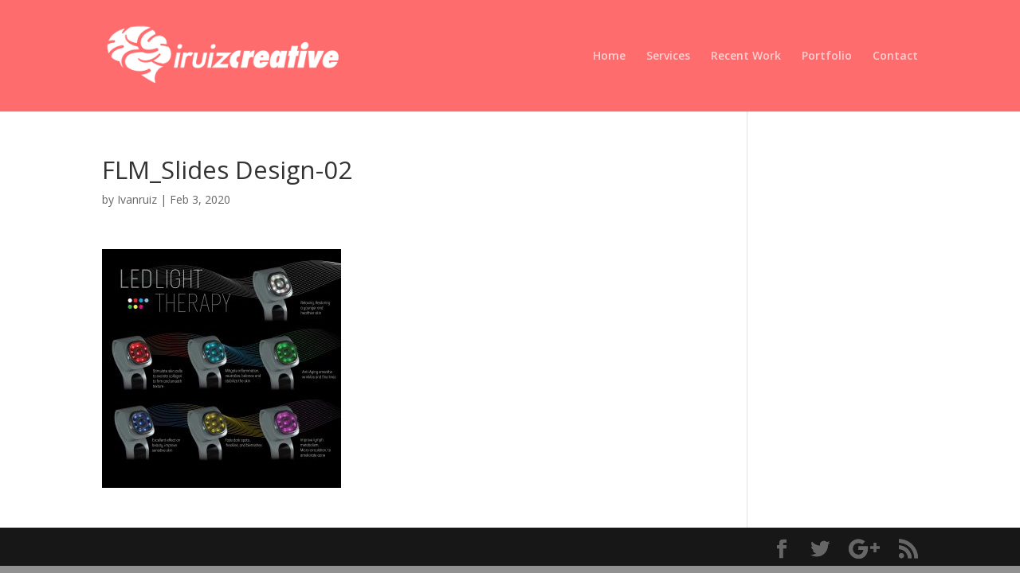

--- FILE ---
content_type: text/html; charset=UTF-8
request_url: http://iruizcreative.com/flm_slides-design-02/
body_size: 6836
content:
<!DOCTYPE html>
<html lang="en-US">
<head>
	<meta charset="UTF-8" />
<meta http-equiv="X-UA-Compatible" content="IE=edge">
	<link rel="pingback" href="http://iruizcreative.com/xmlrpc.php" />

	<script type="text/javascript">
		document.documentElement.className = 'js';
	</script>

	<script>var et_site_url='http://iruizcreative.com';var et_post_id='5515';function et_core_page_resource_fallback(a,b){"undefined"===typeof b&&(b=a.sheet.cssRules&&0===a.sheet.cssRules.length);b&&(a.onerror=null,a.onload=null,a.href?a.href=et_site_url+"/?et_core_page_resource="+a.id+et_post_id:a.src&&(a.src=et_site_url+"/?et_core_page_resource="+a.id+et_post_id))}
</script><title>FLM_Slides Design-02 | iruizcreative</title>
<meta name='robots' content='max-image-preview:large' />
<link rel='dns-prefetch' href='//secure.gravatar.com' />
<link rel='dns-prefetch' href='//fonts.googleapis.com' />
<link rel='dns-prefetch' href='//s.w.org' />
<link rel='dns-prefetch' href='//v0.wordpress.com' />
<link rel="alternate" type="application/rss+xml" title="iruizcreative &raquo; Feed" href="http://iruizcreative.com/feed/" />
<link rel="alternate" type="application/rss+xml" title="iruizcreative &raquo; Comments Feed" href="http://iruizcreative.com/comments/feed/" />
		<script type="text/javascript">
			window._wpemojiSettings = {"baseUrl":"https:\/\/s.w.org\/images\/core\/emoji\/13.0.1\/72x72\/","ext":".png","svgUrl":"https:\/\/s.w.org\/images\/core\/emoji\/13.0.1\/svg\/","svgExt":".svg","source":{"concatemoji":"http:\/\/iruizcreative.com\/wp-includes\/js\/wp-emoji-release.min.js?ver=5.7.14"}};
			!function(e,a,t){var n,r,o,i=a.createElement("canvas"),p=i.getContext&&i.getContext("2d");function s(e,t){var a=String.fromCharCode;p.clearRect(0,0,i.width,i.height),p.fillText(a.apply(this,e),0,0);e=i.toDataURL();return p.clearRect(0,0,i.width,i.height),p.fillText(a.apply(this,t),0,0),e===i.toDataURL()}function c(e){var t=a.createElement("script");t.src=e,t.defer=t.type="text/javascript",a.getElementsByTagName("head")[0].appendChild(t)}for(o=Array("flag","emoji"),t.supports={everything:!0,everythingExceptFlag:!0},r=0;r<o.length;r++)t.supports[o[r]]=function(e){if(!p||!p.fillText)return!1;switch(p.textBaseline="top",p.font="600 32px Arial",e){case"flag":return s([127987,65039,8205,9895,65039],[127987,65039,8203,9895,65039])?!1:!s([55356,56826,55356,56819],[55356,56826,8203,55356,56819])&&!s([55356,57332,56128,56423,56128,56418,56128,56421,56128,56430,56128,56423,56128,56447],[55356,57332,8203,56128,56423,8203,56128,56418,8203,56128,56421,8203,56128,56430,8203,56128,56423,8203,56128,56447]);case"emoji":return!s([55357,56424,8205,55356,57212],[55357,56424,8203,55356,57212])}return!1}(o[r]),t.supports.everything=t.supports.everything&&t.supports[o[r]],"flag"!==o[r]&&(t.supports.everythingExceptFlag=t.supports.everythingExceptFlag&&t.supports[o[r]]);t.supports.everythingExceptFlag=t.supports.everythingExceptFlag&&!t.supports.flag,t.DOMReady=!1,t.readyCallback=function(){t.DOMReady=!0},t.supports.everything||(n=function(){t.readyCallback()},a.addEventListener?(a.addEventListener("DOMContentLoaded",n,!1),e.addEventListener("load",n,!1)):(e.attachEvent("onload",n),a.attachEvent("onreadystatechange",function(){"complete"===a.readyState&&t.readyCallback()})),(n=t.source||{}).concatemoji?c(n.concatemoji):n.wpemoji&&n.twemoji&&(c(n.twemoji),c(n.wpemoji)))}(window,document,window._wpemojiSettings);
		</script>
		<meta content="Divi v.4.9.6" name="generator"/><style type="text/css">
img.wp-smiley,
img.emoji {
	display: inline !important;
	border: none !important;
	box-shadow: none !important;
	height: 1em !important;
	width: 1em !important;
	margin: 0 .07em !important;
	vertical-align: -0.1em !important;
	background: none !important;
	padding: 0 !important;
}
</style>
	<link rel='stylesheet' id='wp-block-library-css'  href='http://iruizcreative.com/wp-includes/css/dist/block-library/style.min.css?ver=5.7.14' type='text/css' media='all' />
<style id='wp-block-library-inline-css' type='text/css'>
.has-text-align-justify{text-align:justify;}
</style>
<link rel='stylesheet' id='mediaelement-css'  href='http://iruizcreative.com/wp-includes/js/mediaelement/mediaelementplayer-legacy.min.css?ver=4.2.16' type='text/css' media='all' />
<link rel='stylesheet' id='wp-mediaelement-css'  href='http://iruizcreative.com/wp-includes/js/mediaelement/wp-mediaelement.min.css?ver=5.7.14' type='text/css' media='all' />
<link rel='stylesheet' id='contact-form-7-css'  href='http://iruizcreative.com/wp-content/plugins/contact-form-7/includes/css/styles.css?ver=5.5.6.1' type='text/css' media='all' />
<link rel='stylesheet' id='divi-fonts-css'  href='http://fonts.googleapis.com/css?family=Open+Sans:300italic,400italic,600italic,700italic,800italic,400,300,600,700,800&#038;subset=latin,latin-ext&#038;display=swap' type='text/css' media='all' />
<link rel='stylesheet' id='divi-style-css'  href='http://iruizcreative.com/wp-content/themes/Divi/style.css?ver=4.9.6' type='text/css' media='all' />
<link rel='stylesheet' id='jetpack_css-css'  href='http://iruizcreative.com/wp-content/plugins/jetpack/css/jetpack.css?ver=10.4.2' type='text/css' media='all' />
<script type='text/javascript' src='http://iruizcreative.com/wp-includes/js/jquery/jquery.min.js?ver=3.5.1' id='jquery-core-js'></script>
<script type='text/javascript' src='http://iruizcreative.com/wp-includes/js/jquery/jquery-migrate.min.js?ver=3.3.2' id='jquery-migrate-js'></script>
<link rel="https://api.w.org/" href="http://iruizcreative.com/wp-json/" /><link rel="alternate" type="application/json" href="http://iruizcreative.com/wp-json/wp/v2/media/5515" /><link rel="EditURI" type="application/rsd+xml" title="RSD" href="http://iruizcreative.com/xmlrpc.php?rsd" />
<link rel="wlwmanifest" type="application/wlwmanifest+xml" href="http://iruizcreative.com/wp-includes/wlwmanifest.xml" /> 
<meta name="generator" content="WordPress 5.7.14" />
<link rel='shortlink' href='https://wp.me/a6fUB0-1qX' />
<link rel="alternate" type="application/json+oembed" href="http://iruizcreative.com/wp-json/oembed/1.0/embed?url=http%3A%2F%2Firuizcreative.com%2Fflm_slides-design-02%2F" />
<link rel="alternate" type="text/xml+oembed" href="http://iruizcreative.com/wp-json/oembed/1.0/embed?url=http%3A%2F%2Firuizcreative.com%2Fflm_slides-design-02%2F&#038;format=xml" />
<!-- Google Tag Manager -->
<script>(function(w,d,s,l,i){w[l]=w[l]||[];w[l].push({'gtm.start':
new Date().getTime(),event:'gtm.js'});var f=d.getElementsByTagName(s)[0],
j=d.createElement(s),dl=l!='dataLayer'?'&l='+l:'';j.async=true;j.src=
'https://www.googletagmanager.com/gtm.js?id='+i+dl;f.parentNode.insertBefore(j,f);
})(window,document,'script','dataLayer','GTM-MTN39W3');</script>
<!-- End Google Tag Manager --><style type='text/css'>img#wpstats{display:none}</style>
		<meta name="viewport" content="width=device-width, initial-scale=1.0, maximum-scale=1.0, user-scalable=0" /><link rel="preload" href="http://iruizcreative.com/wp-content/themes/Divi/core/admin/fonts/modules.ttf" as="font" crossorigin="anonymous"><style type="text/css" id="custom-background-css">
body.custom-background { background-color: #919191; }
</style>
	
<!-- Jetpack Open Graph Tags -->
<meta property="og:type" content="article" />
<meta property="og:title" content="FLM_Slides Design-02" />
<meta property="og:url" content="http://iruizcreative.com/flm_slides-design-02/" />
<meta property="og:description" content="Visit the post for more." />
<meta property="article:published_time" content="2020-02-03T21:42:59+00:00" />
<meta property="article:modified_time" content="2020-02-03T21:42:59+00:00" />
<meta property="og:site_name" content="iruizcreative" />
<meta property="og:image" content="http://iruizcreative.com/wp-content/uploads/2020/02/FLM_Slides-Design-02-scaled.jpg" />
<meta property="og:image:alt" content="" />
<meta property="og:locale" content="en_US" />
<meta name="twitter:text:title" content="FLM_Slides Design-02" />
<meta name="twitter:image" content="http://iruizcreative.com/wp-content/uploads/2020/02/FLM_Slides-Design-02-scaled.jpg?w=640" />
<meta name="twitter:card" content="summary_large_image" />
<meta name="twitter:description" content="Visit the post for more." />

<!-- End Jetpack Open Graph Tags -->
<link rel="stylesheet" id="et-divi-customizer-global-cached-inline-styles" href="http://iruizcreative.com/wp-content/et-cache/global/et-divi-customizer-global-17615755360082.min.css" onerror="et_core_page_resource_fallback(this, true)" onload="et_core_page_resource_fallback(this)" /></head>
<body class="attachment attachment-template-default single single-attachment postid-5515 attachmentid-5515 attachment-jpeg custom-background et_pb_button_helper_class et_fixed_nav et_show_nav et_primary_nav_dropdown_animation_slide et_secondary_nav_dropdown_animation_fade et_header_style_left et_pb_footer_columns4 et_cover_background et_pb_gutter osx et_pb_gutters3 et_right_sidebar et_divi_theme et-db et_minified_js et_minified_css">
	<div id="page-container">

	
	
			<header id="main-header" data-height-onload="126">
			<div class="container clearfix et_menu_container">
							<div class="logo_container">
					<span class="logo_helper"></span>
					<a href="http://iruizcreative.com/">
						<img src="http://iruizcreative.com/wp-content/uploads/2019/11/IRC_Logo_HorizontalWhite.png" width="350" height="107" alt="iruizcreative" id="logo" data-height-percentage="65" />
					</a>
				</div>
							<div id="et-top-navigation" data-height="126" data-fixed-height="110">
											<nav id="top-menu-nav">
						<ul id="top-menu" class="nav"><li id="menu-item-233" class="menu-item menu-item-type-custom menu-item-object-custom menu-item-home menu-item-233"><a href="http://iruizcreative.com">Home</a></li>
<li id="menu-item-5457" class="menu-item menu-item-type-custom menu-item-object-custom menu-item-home menu-item-5457"><a href="http://iruizcreative.com#Services">Services</a></li>
<li id="menu-item-5456" class="menu-item menu-item-type-custom menu-item-object-custom menu-item-home menu-item-5456"><a href="http://iruizcreative.com#recent_work">Recent Work</a></li>
<li id="menu-item-5410" class="menu-item menu-item-type-post_type menu-item-object-page menu-item-5410"><a href="http://iruizcreative.com/portfolio/">Portfolio</a></li>
<li id="menu-item-5453" class="menu-item menu-item-type-custom menu-item-object-custom menu-item-home menu-item-5453"><a href="http://iruizcreative.com#contact">Contact</a></li>
</ul>						</nav>
					
					
					
					
					<div id="et_mobile_nav_menu">
				<div class="mobile_nav closed">
					<span class="select_page">Select Page</span>
					<span class="mobile_menu_bar mobile_menu_bar_toggle"></span>
				</div>
			</div>				</div> <!-- #et-top-navigation -->
			</div> <!-- .container -->
			<div class="et_search_outer">
				<div class="container et_search_form_container">
					<form role="search" method="get" class="et-search-form" action="http://iruizcreative.com/">
					<input type="search" class="et-search-field" placeholder="Search &hellip;" value="" name="s" title="Search for:" />					</form>
					<span class="et_close_search_field"></span>
				</div>
			</div>
		</header> <!-- #main-header -->
			<div id="et-main-area">
	
<div id="main-content">
		<div class="container">
		<div id="content-area" class="clearfix">
			<div id="left-area">
											<article id="post-5515" class="et_pb_post post-5515 attachment type-attachment status-inherit hentry">
											<div class="et_post_meta_wrapper">
							<h1 class="entry-title">FLM_Slides Design-02</h1>

						<p class="post-meta"> by <span class="author vcard"><a href="http://iruizcreative.com/author/ivanruiz/" title="Posts by Ivanruiz" rel="author">Ivanruiz</a></span> | <span class="published">Feb 3, 2020</span></p>
												</div> <!-- .et_post_meta_wrapper -->
				
					<div class="entry-content">
					<p class="attachment"><a href='http://iruizcreative.com/wp-content/uploads/2020/02/FLM_Slides-Design-02-scaled.jpg'><img width="300" height="300" src="http://iruizcreative.com/wp-content/uploads/2020/02/FLM_Slides-Design-02-300x300.jpg" class="attachment-medium size-medium" alt="" loading="lazy" data-attachment-id="5515" data-permalink="http://iruizcreative.com/flm_slides-design-02/" data-orig-file="http://iruizcreative.com/wp-content/uploads/2020/02/FLM_Slides-Design-02-scaled.jpg" data-orig-size="2560,2560" data-comments-opened="0" data-image-meta="{&quot;aperture&quot;:&quot;0&quot;,&quot;credit&quot;:&quot;&quot;,&quot;camera&quot;:&quot;&quot;,&quot;caption&quot;:&quot;&quot;,&quot;created_timestamp&quot;:&quot;0&quot;,&quot;copyright&quot;:&quot;&quot;,&quot;focal_length&quot;:&quot;0&quot;,&quot;iso&quot;:&quot;0&quot;,&quot;shutter_speed&quot;:&quot;0&quot;,&quot;title&quot;:&quot;&quot;,&quot;orientation&quot;:&quot;0&quot;}" data-image-title="FLM_Slides Design-02" data-image-description="" data-image-caption="" data-medium-file="http://iruizcreative.com/wp-content/uploads/2020/02/FLM_Slides-Design-02-300x300.jpg" data-large-file="http://iruizcreative.com/wp-content/uploads/2020/02/FLM_Slides-Design-02-1024x1024.jpg" /></a></p>
					</div> <!-- .entry-content -->
					<div class="et_post_meta_wrapper">
										</div> <!-- .et_post_meta_wrapper -->
				</article> <!-- .et_pb_post -->

						</div> <!-- #left-area -->

					</div> <!-- #content-area -->
	</div> <!-- .container -->
	</div> <!-- #main-content -->


			<footer id="main-footer">
				

		
				<div id="footer-bottom">
					<div class="container clearfix">
				<ul class="et-social-icons">

	<li class="et-social-icon et-social-facebook">
		<a href="#" class="icon">
			<span>Facebook</span>
		</a>
	</li>
	<li class="et-social-icon et-social-twitter">
		<a href="#" class="icon">
			<span>Twitter</span>
		</a>
	</li>
	<li class="et-social-icon et-social-google-plus">
		<a href="#" class="icon">
			<span>Google</span>
		</a>
	</li>
	<li class="et-social-icon et-social-rss">
		<a href="http://iruizcreative.com/feed/" class="icon">
			<span>RSS</span>
		</a>
	</li>

</ul>					</div>	<!-- .container -->
				</div>
			</footer> <!-- #main-footer -->
		</div> <!-- #et-main-area -->


	</div> <!-- #page-container -->

	<!-- Google Tag Manager (noscript) -->
<noscript><iframe src="https://www.googletagmanager.com/ns.html?id=GTM-MTN39W3"
height="0" width="0" style="display:none;visibility:hidden"></iframe></noscript>
<!-- End Google Tag Manager (noscript) --><!-- Global site tag (gtag.js) - Google Analytics -->
<script async src="https://www.googletagmanager.com/gtag/js?id=UA-179947265-1"></script>
<script>
  window.dataLayer = window.dataLayer || [];
  function gtag(){dataLayer.push(arguments);}
  gtag('js', new Date());

  gtag('config', 'UA-179947265-1');
</script>
<script type='text/javascript' src='http://iruizcreative.com/wp-includes/js/dist/vendor/wp-polyfill.min.js?ver=7.4.4' id='wp-polyfill-js'></script>
<script type='text/javascript' id='wp-polyfill-js-after'>
( 'fetch' in window ) || document.write( '<script src="http://iruizcreative.com/wp-includes/js/dist/vendor/wp-polyfill-fetch.min.js?ver=3.0.0"></scr' + 'ipt>' );( document.contains ) || document.write( '<script src="http://iruizcreative.com/wp-includes/js/dist/vendor/wp-polyfill-node-contains.min.js?ver=3.42.0"></scr' + 'ipt>' );( window.DOMRect ) || document.write( '<script src="http://iruizcreative.com/wp-includes/js/dist/vendor/wp-polyfill-dom-rect.min.js?ver=3.42.0"></scr' + 'ipt>' );( window.URL && window.URL.prototype && window.URLSearchParams ) || document.write( '<script src="http://iruizcreative.com/wp-includes/js/dist/vendor/wp-polyfill-url.min.js?ver=3.6.4"></scr' + 'ipt>' );( window.FormData && window.FormData.prototype.keys ) || document.write( '<script src="http://iruizcreative.com/wp-includes/js/dist/vendor/wp-polyfill-formdata.min.js?ver=3.0.12"></scr' + 'ipt>' );( Element.prototype.matches && Element.prototype.closest ) || document.write( '<script src="http://iruizcreative.com/wp-includes/js/dist/vendor/wp-polyfill-element-closest.min.js?ver=2.0.2"></scr' + 'ipt>' );( 'objectFit' in document.documentElement.style ) || document.write( '<script src="http://iruizcreative.com/wp-includes/js/dist/vendor/wp-polyfill-object-fit.min.js?ver=2.3.4"></scr' + 'ipt>' );
</script>
<script type='text/javascript' id='contact-form-7-js-extra'>
/* <![CDATA[ */
var wpcf7 = {"api":{"root":"http:\/\/iruizcreative.com\/wp-json\/","namespace":"contact-form-7\/v1"}};
/* ]]> */
</script>
<script type='text/javascript' src='http://iruizcreative.com/wp-content/plugins/contact-form-7/includes/js/index.js?ver=5.5.6.1' id='contact-form-7-js'></script>
<script type='text/javascript' id='divi-custom-script-js-extra'>
/* <![CDATA[ */
var DIVI = {"item_count":"%d Item","items_count":"%d Items"};
var et_shortcodes_strings = {"previous":"Previous","next":"Next"};
var et_pb_custom = {"ajaxurl":"http:\/\/iruizcreative.com\/wp-admin\/admin-ajax.php","images_uri":"http:\/\/iruizcreative.com\/wp-content\/themes\/Divi\/images","builder_images_uri":"http:\/\/iruizcreative.com\/wp-content\/themes\/Divi\/includes\/builder\/images","et_frontend_nonce":"85ec4ef4a3","subscription_failed":"Please, check the fields below to make sure you entered the correct information.","et_ab_log_nonce":"84c974d2a5","fill_message":"Please, fill in the following fields:","contact_error_message":"Please, fix the following errors:","invalid":"Invalid email","captcha":"Captcha","prev":"Prev","previous":"Previous","next":"Next","wrong_captcha":"You entered the wrong number in captcha.","wrong_checkbox":"Checkbox","ignore_waypoints":"no","is_divi_theme_used":"1","widget_search_selector":".widget_search","ab_tests":[],"is_ab_testing_active":"","page_id":"5515","unique_test_id":"","ab_bounce_rate":"5","is_cache_plugin_active":"no","is_shortcode_tracking":"","tinymce_uri":""}; var et_builder_utils_params = {"condition":{"diviTheme":true,"extraTheme":false},"scrollLocations":["app","top"],"builderScrollLocations":{"desktop":"app","tablet":"app","phone":"app"},"onloadScrollLocation":"app","builderType":"fe"}; var et_frontend_scripts = {"builderCssContainerPrefix":"#et-boc","builderCssLayoutPrefix":"#et-boc .et-l"};
var et_pb_box_shadow_elements = [];
var et_pb_motion_elements = {"desktop":[],"tablet":[],"phone":[]};
var et_pb_sticky_elements = [];
/* ]]> */
</script>
<script type='text/javascript' src='http://iruizcreative.com/wp-content/themes/Divi/js/custom.unified.js?ver=4.9.6' id='divi-custom-script-js'></script>
<script type='text/javascript' src='http://iruizcreative.com/wp-content/themes/Divi/core/admin/js/es6-promise.auto.min.js?ver=4.9.6' id='es6-promise-js'></script>
<script type='text/javascript' src='https://www.google.com/recaptcha/api.js?render=6LfREdQZAAAAAGsEP9M5CtxEpFNeZOx54l-KFX20&#038;ver=4.9.6' id='et-recaptcha-v3-js'></script>
<script type='text/javascript' id='et-core-api-spam-recaptcha-js-extra'>
/* <![CDATA[ */
var et_core_api_spam_recaptcha = {"site_key":"6LfREdQZAAAAAGsEP9M5CtxEpFNeZOx54l-KFX20","page_action":{"action":"flm_slides_design_02"}};
/* ]]> */
</script>
<script type='text/javascript' src='http://iruizcreative.com/wp-content/themes/Divi/core/admin/js/recaptcha.js?ver=4.9.6' id='et-core-api-spam-recaptcha-js'></script>
<script type='text/javascript' id='et-builder-cpt-modules-wrapper-js-extra'>
/* <![CDATA[ */
var et_modules_wrapper = {"builderCssContainerPrefix":"#et-boc","builderCssLayoutPrefix":"#et-boc .et-l"};
/* ]]> */
</script>
<script type='text/javascript' src='http://iruizcreative.com/wp-content/themes/Divi/includes/builder/scripts/cpt-modules-wrapper.js?ver=4.9.6' id='et-builder-cpt-modules-wrapper-js'></script>
<script type='text/javascript' src='http://iruizcreative.com/wp-content/themes/Divi/core/admin/js/common.js?ver=4.9.6' id='et-core-common-js'></script>
<script type='text/javascript' src='http://iruizcreative.com/wp-includes/js/wp-embed.min.js?ver=5.7.14' id='wp-embed-js'></script>
<script src='https://stats.wp.com/e-202547.js' defer></script>
<script>
	_stq = window._stq || [];
	_stq.push([ 'view', {v:'ext',j:'1:10.4.2',blog:'92450494',post:'5515',tz:'0',srv:'iruizcreative.com'} ]);
	_stq.push([ 'clickTrackerInit', '92450494', '5515' ]);
</script>
</body>
</html>


--- FILE ---
content_type: text/html; charset=utf-8
request_url: https://www.google.com/recaptcha/api2/anchor?ar=1&k=6LfREdQZAAAAAGsEP9M5CtxEpFNeZOx54l-KFX20&co=aHR0cDovL2lydWl6Y3JlYXRpdmUuY29tOjgw&hl=en&v=TkacYOdEJbdB_JjX802TMer9&size=invisible&anchor-ms=20000&execute-ms=15000&cb=d77w88h7p88v
body_size: 45171
content:
<!DOCTYPE HTML><html dir="ltr" lang="en"><head><meta http-equiv="Content-Type" content="text/html; charset=UTF-8">
<meta http-equiv="X-UA-Compatible" content="IE=edge">
<title>reCAPTCHA</title>
<style type="text/css">
/* cyrillic-ext */
@font-face {
  font-family: 'Roboto';
  font-style: normal;
  font-weight: 400;
  src: url(//fonts.gstatic.com/s/roboto/v18/KFOmCnqEu92Fr1Mu72xKKTU1Kvnz.woff2) format('woff2');
  unicode-range: U+0460-052F, U+1C80-1C8A, U+20B4, U+2DE0-2DFF, U+A640-A69F, U+FE2E-FE2F;
}
/* cyrillic */
@font-face {
  font-family: 'Roboto';
  font-style: normal;
  font-weight: 400;
  src: url(//fonts.gstatic.com/s/roboto/v18/KFOmCnqEu92Fr1Mu5mxKKTU1Kvnz.woff2) format('woff2');
  unicode-range: U+0301, U+0400-045F, U+0490-0491, U+04B0-04B1, U+2116;
}
/* greek-ext */
@font-face {
  font-family: 'Roboto';
  font-style: normal;
  font-weight: 400;
  src: url(//fonts.gstatic.com/s/roboto/v18/KFOmCnqEu92Fr1Mu7mxKKTU1Kvnz.woff2) format('woff2');
  unicode-range: U+1F00-1FFF;
}
/* greek */
@font-face {
  font-family: 'Roboto';
  font-style: normal;
  font-weight: 400;
  src: url(//fonts.gstatic.com/s/roboto/v18/KFOmCnqEu92Fr1Mu4WxKKTU1Kvnz.woff2) format('woff2');
  unicode-range: U+0370-0377, U+037A-037F, U+0384-038A, U+038C, U+038E-03A1, U+03A3-03FF;
}
/* vietnamese */
@font-face {
  font-family: 'Roboto';
  font-style: normal;
  font-weight: 400;
  src: url(//fonts.gstatic.com/s/roboto/v18/KFOmCnqEu92Fr1Mu7WxKKTU1Kvnz.woff2) format('woff2');
  unicode-range: U+0102-0103, U+0110-0111, U+0128-0129, U+0168-0169, U+01A0-01A1, U+01AF-01B0, U+0300-0301, U+0303-0304, U+0308-0309, U+0323, U+0329, U+1EA0-1EF9, U+20AB;
}
/* latin-ext */
@font-face {
  font-family: 'Roboto';
  font-style: normal;
  font-weight: 400;
  src: url(//fonts.gstatic.com/s/roboto/v18/KFOmCnqEu92Fr1Mu7GxKKTU1Kvnz.woff2) format('woff2');
  unicode-range: U+0100-02BA, U+02BD-02C5, U+02C7-02CC, U+02CE-02D7, U+02DD-02FF, U+0304, U+0308, U+0329, U+1D00-1DBF, U+1E00-1E9F, U+1EF2-1EFF, U+2020, U+20A0-20AB, U+20AD-20C0, U+2113, U+2C60-2C7F, U+A720-A7FF;
}
/* latin */
@font-face {
  font-family: 'Roboto';
  font-style: normal;
  font-weight: 400;
  src: url(//fonts.gstatic.com/s/roboto/v18/KFOmCnqEu92Fr1Mu4mxKKTU1Kg.woff2) format('woff2');
  unicode-range: U+0000-00FF, U+0131, U+0152-0153, U+02BB-02BC, U+02C6, U+02DA, U+02DC, U+0304, U+0308, U+0329, U+2000-206F, U+20AC, U+2122, U+2191, U+2193, U+2212, U+2215, U+FEFF, U+FFFD;
}
/* cyrillic-ext */
@font-face {
  font-family: 'Roboto';
  font-style: normal;
  font-weight: 500;
  src: url(//fonts.gstatic.com/s/roboto/v18/KFOlCnqEu92Fr1MmEU9fCRc4AMP6lbBP.woff2) format('woff2');
  unicode-range: U+0460-052F, U+1C80-1C8A, U+20B4, U+2DE0-2DFF, U+A640-A69F, U+FE2E-FE2F;
}
/* cyrillic */
@font-face {
  font-family: 'Roboto';
  font-style: normal;
  font-weight: 500;
  src: url(//fonts.gstatic.com/s/roboto/v18/KFOlCnqEu92Fr1MmEU9fABc4AMP6lbBP.woff2) format('woff2');
  unicode-range: U+0301, U+0400-045F, U+0490-0491, U+04B0-04B1, U+2116;
}
/* greek-ext */
@font-face {
  font-family: 'Roboto';
  font-style: normal;
  font-weight: 500;
  src: url(//fonts.gstatic.com/s/roboto/v18/KFOlCnqEu92Fr1MmEU9fCBc4AMP6lbBP.woff2) format('woff2');
  unicode-range: U+1F00-1FFF;
}
/* greek */
@font-face {
  font-family: 'Roboto';
  font-style: normal;
  font-weight: 500;
  src: url(//fonts.gstatic.com/s/roboto/v18/KFOlCnqEu92Fr1MmEU9fBxc4AMP6lbBP.woff2) format('woff2');
  unicode-range: U+0370-0377, U+037A-037F, U+0384-038A, U+038C, U+038E-03A1, U+03A3-03FF;
}
/* vietnamese */
@font-face {
  font-family: 'Roboto';
  font-style: normal;
  font-weight: 500;
  src: url(//fonts.gstatic.com/s/roboto/v18/KFOlCnqEu92Fr1MmEU9fCxc4AMP6lbBP.woff2) format('woff2');
  unicode-range: U+0102-0103, U+0110-0111, U+0128-0129, U+0168-0169, U+01A0-01A1, U+01AF-01B0, U+0300-0301, U+0303-0304, U+0308-0309, U+0323, U+0329, U+1EA0-1EF9, U+20AB;
}
/* latin-ext */
@font-face {
  font-family: 'Roboto';
  font-style: normal;
  font-weight: 500;
  src: url(//fonts.gstatic.com/s/roboto/v18/KFOlCnqEu92Fr1MmEU9fChc4AMP6lbBP.woff2) format('woff2');
  unicode-range: U+0100-02BA, U+02BD-02C5, U+02C7-02CC, U+02CE-02D7, U+02DD-02FF, U+0304, U+0308, U+0329, U+1D00-1DBF, U+1E00-1E9F, U+1EF2-1EFF, U+2020, U+20A0-20AB, U+20AD-20C0, U+2113, U+2C60-2C7F, U+A720-A7FF;
}
/* latin */
@font-face {
  font-family: 'Roboto';
  font-style: normal;
  font-weight: 500;
  src: url(//fonts.gstatic.com/s/roboto/v18/KFOlCnqEu92Fr1MmEU9fBBc4AMP6lQ.woff2) format('woff2');
  unicode-range: U+0000-00FF, U+0131, U+0152-0153, U+02BB-02BC, U+02C6, U+02DA, U+02DC, U+0304, U+0308, U+0329, U+2000-206F, U+20AC, U+2122, U+2191, U+2193, U+2212, U+2215, U+FEFF, U+FFFD;
}
/* cyrillic-ext */
@font-face {
  font-family: 'Roboto';
  font-style: normal;
  font-weight: 900;
  src: url(//fonts.gstatic.com/s/roboto/v18/KFOlCnqEu92Fr1MmYUtfCRc4AMP6lbBP.woff2) format('woff2');
  unicode-range: U+0460-052F, U+1C80-1C8A, U+20B4, U+2DE0-2DFF, U+A640-A69F, U+FE2E-FE2F;
}
/* cyrillic */
@font-face {
  font-family: 'Roboto';
  font-style: normal;
  font-weight: 900;
  src: url(//fonts.gstatic.com/s/roboto/v18/KFOlCnqEu92Fr1MmYUtfABc4AMP6lbBP.woff2) format('woff2');
  unicode-range: U+0301, U+0400-045F, U+0490-0491, U+04B0-04B1, U+2116;
}
/* greek-ext */
@font-face {
  font-family: 'Roboto';
  font-style: normal;
  font-weight: 900;
  src: url(//fonts.gstatic.com/s/roboto/v18/KFOlCnqEu92Fr1MmYUtfCBc4AMP6lbBP.woff2) format('woff2');
  unicode-range: U+1F00-1FFF;
}
/* greek */
@font-face {
  font-family: 'Roboto';
  font-style: normal;
  font-weight: 900;
  src: url(//fonts.gstatic.com/s/roboto/v18/KFOlCnqEu92Fr1MmYUtfBxc4AMP6lbBP.woff2) format('woff2');
  unicode-range: U+0370-0377, U+037A-037F, U+0384-038A, U+038C, U+038E-03A1, U+03A3-03FF;
}
/* vietnamese */
@font-face {
  font-family: 'Roboto';
  font-style: normal;
  font-weight: 900;
  src: url(//fonts.gstatic.com/s/roboto/v18/KFOlCnqEu92Fr1MmYUtfCxc4AMP6lbBP.woff2) format('woff2');
  unicode-range: U+0102-0103, U+0110-0111, U+0128-0129, U+0168-0169, U+01A0-01A1, U+01AF-01B0, U+0300-0301, U+0303-0304, U+0308-0309, U+0323, U+0329, U+1EA0-1EF9, U+20AB;
}
/* latin-ext */
@font-face {
  font-family: 'Roboto';
  font-style: normal;
  font-weight: 900;
  src: url(//fonts.gstatic.com/s/roboto/v18/KFOlCnqEu92Fr1MmYUtfChc4AMP6lbBP.woff2) format('woff2');
  unicode-range: U+0100-02BA, U+02BD-02C5, U+02C7-02CC, U+02CE-02D7, U+02DD-02FF, U+0304, U+0308, U+0329, U+1D00-1DBF, U+1E00-1E9F, U+1EF2-1EFF, U+2020, U+20A0-20AB, U+20AD-20C0, U+2113, U+2C60-2C7F, U+A720-A7FF;
}
/* latin */
@font-face {
  font-family: 'Roboto';
  font-style: normal;
  font-weight: 900;
  src: url(//fonts.gstatic.com/s/roboto/v18/KFOlCnqEu92Fr1MmYUtfBBc4AMP6lQ.woff2) format('woff2');
  unicode-range: U+0000-00FF, U+0131, U+0152-0153, U+02BB-02BC, U+02C6, U+02DA, U+02DC, U+0304, U+0308, U+0329, U+2000-206F, U+20AC, U+2122, U+2191, U+2193, U+2212, U+2215, U+FEFF, U+FFFD;
}

</style>
<link rel="stylesheet" type="text/css" href="https://www.gstatic.com/recaptcha/releases/TkacYOdEJbdB_JjX802TMer9/styles__ltr.css">
<script nonce="b8h3PMlS_4elSS-xVmOR-g" type="text/javascript">window['__recaptcha_api'] = 'https://www.google.com/recaptcha/api2/';</script>
<script type="text/javascript" src="https://www.gstatic.com/recaptcha/releases/TkacYOdEJbdB_JjX802TMer9/recaptcha__en.js" nonce="b8h3PMlS_4elSS-xVmOR-g">
      
    </script></head>
<body><div id="rc-anchor-alert" class="rc-anchor-alert"></div>
<input type="hidden" id="recaptcha-token" value="[base64]">
<script type="text/javascript" nonce="b8h3PMlS_4elSS-xVmOR-g">
      recaptcha.anchor.Main.init("[\x22ainput\x22,[\x22bgdata\x22,\x22\x22,\[base64]/[base64]/[base64]/[base64]/[base64]/[base64]/[base64]/[base64]/bmV3IFVbVl0oa1swXSk6bj09Mj9uZXcgVVtWXShrWzBdLGtbMV0pOm49PTM/bmV3IFVbVl0oa1swXSxrWzFdLGtbMl0pOm49PTQ/[base64]/WSh6LnN1YnN0cmluZygzKSxoLGMsSixLLHcsbCxlKTpaeSh6LGgpfSxqSD1TLnJlcXVlc3RJZGxlQ2FsbGJhY2s/[base64]/[base64]/MjU1Ono/NToyKSlyZXR1cm4gZmFsc2U7cmV0dXJuIShoLkQ9KChjPShoLmRIPUosWCh6PzQzMjoxMyxoKSksYSgxMyxoLGguVCksaC5nKS5wdXNoKFtWaixjLHo/[base64]/[base64]\x22,\[base64]\\u003d\x22,\[base64]/DjsKEIMOxw75XaSPCrx7ChybCuG8NUxHCtX7DucOgcVY/w6V4wpvCv1VtSQUrVsKOLg3CgMO2XsO6wpFnSsOWw4ojw4DDqMOVw68Iw4INw4M9RcKEw6MSPFrDmgRmwpYyw7vCvsOGNSYPTMOFHTXDkXzCtBd6BRAjwoB3wr/CvhjDrBbDh0R9wq7CnH3Dk2NAwosFwqDClDfDnMKew64nBGoLL8KSw53CjsOWw6bDtMOYwoHCtkMlasOqw6lUw5PDocK5L1VywofDs1AtRsKcw6LCt8OkNMOhwqAWO8ONAsKkandTw6wWHMO8w6fDsRfCqsO9eCQDXxYFw7/CrABJwqLDuh5IU8KywodgRsOAw77DllnDtsOfwrXDul1nNibDocKGK1HDs3hHKR3DqMOmwoPDuMOrwrPCqAnCpsKEJjvCvMKPwpopw6vDpm5Tw4UeEcKtfsKjwrzDrMKiZk1Yw6XDhwYxSiJyRsKcw5pDTsOxwrPCiW/DkQt8VcOkBhfCnMOnworDpsK5wrfDuUtRaxgiZR9nFsKBw6ZHTEXDgsKADcK+SyTCgy7ChSTCh8OFw7DCuifDv8KJwqPCoMOHOsOXM8OlDFHCp2o9c8K2w7bDiMKywpHDtcKFw6F9wpNxw4DDhcK1RsKKwp/[base64]/CjcOJYTfCnCQxwrfCnF4LwpJUw5/Do8KAw6ImP8O2wpHDvlzDrm7DvcKcMktaecOpw5LDhMKiCWV6w5zCk8KdwqJmL8Oww6LDl0hcw4nDsxc6wozDhyo2wpNtA8K2wroew5llZsOxe2jCgDtdd8KRwr7CkcOAw5DChMO1w6VbZi/[base64]/[base64]/[base64]/[base64]/DghXCkCDDsMOXwpsxwqd3wodVHMOTwpLCqgEqRMKww6AwbsOtFsOncMKrUDFwF8KHFsONc2l4FVISw7Q3w4PDlC9kW8KpOx8QwqxdZUPCmybCtcO/woAgw6PCl8KKwrvCoHfDgENmwq8LPsKuw6ALw6XCh8OYSMKqwqbCmBIIwqwNPMK3wrICWCFOw6fDtMKoWMOhw4UUX3zCoMOkZsKGw5nCrMO6w74uI8OhwpbCk8KsXcK7Wi/DhMO/woXCtRTDqzjCisKmwpvCnMO7ccOKwrPCrMO1SlfCnUvDnQfDq8Oawo9kwp/DuRcOw7l5wo9/[base64]/wrdtIyXDtsOxKyPDosKlFMOrwoDDrj4nTcKAwoZlwrk4w6FGwrEpBmHDkjDDi8KbAMKCw7kDRsKHwojCkcO+wpIUwqIqbD0JwoTDlsO5GyFtTgPCm8OEw7c4w6wQXnUZw57CrcOwwqrDrW7DvMOpwq0pDcKaaH5kCw12w4jDtXfDncK9UsOEwrFUw5lYwrcbTyDCjhp/[base64]/CqFzDiAjCgh1JCcK/FwnDqChCw6pEw6JFwq/DhmcRwoJ5w6/DosKow51ZwqnDqMKoNhFcO8Kif8OcRcK9wqXDhw/CoRHCnycbw63CrE/DgFISTMKuwqTCvcK/[base64]/LC0tAsKWLVgDYsO9w5DDhTfCmcO3wrTCj8OnJiHCsVQcBMOkFwHDhcO4esOleWXDvsOCbcOCQ8KmwofDuyIfw48dwqPDuMOAwpR9XgzDssOhw5IbSA9uw5k2TsKqNlfDgcO/aU9pw6bCo1dOAsOCe0zDtsOrw4vCiyvDqk/CiMObw5bCo3IlYMKaPljCvETDnsKGw5VXw7PDhMOawrQvNErDnQA0woYZGMOfUHl7Q8Osw7gJX8Ohw6LDt8OsHQPCusKHwp/DpQHClMKLwo3Du8K5woMywod+YW5xw4TCoSVFI8K+w4bCm8KbHsOkwpDDoMKqwodSSnU4GMKHZMOFwoUjBcKVDcOnG8Krw63DuHHDm2rDjcOOw6nCgcOEwpgmPMOAwo7DjgRcAjfDmD06w6BpwqYmwp3ClFvCn8Obw4/DlghMwqrCi8OcDwPCk8Opw7xbwpjCqhgyw7c2wpENw5puw5LChMOcU8Otwr4ewoRAB8KaC8OCWAfCrFTDosOqXsKIdMKzwpFgwqNVF8K9w78gwpRSwo8uAcKQw7nDosO9XAtdw7EKwrvDi8OfIcOlw6TCt8KJwr9owoLDlsKkw4rDjsOvGi4nwrRswr0/WyAZw5EfP8OLGsKWwqFWwrcZwoPCqMKrw7wRMsKNw6LCksK7DhnDgMKdXWxVw45RfVrCvcOvVsOawqDDh8O5w7/[base64]/AcK6JSvCkylnU0zCpsO7DiDDpUbDucKqwo3DgsOdw5gxZBbCgTLCvnM/[base64]/DsGM9wpJEw7DCv2sATF0Lw5TDmV5WwoPDqsK/w4IgwpY3w6LDgMK+QhAfNVXDjTUPBcO8IsOlMF/DjcOYH3Zkw77Cg8KMw7fCr1HDo8Krd00cwrdZw4fCvGbDssKmw7XCgcK9wrrDhcK2wr92W8KiAnY/woobVFhWw7wgw7TChMOqw7dxK8Kxd8KZJMK7CkXCpUfDkTsNw6nCqcOJRldjWkLDp3UmfmbDjcKdTU7DoD/DunTCu0Qyw4FkaQzCnsO1F8KLw7zDqcKyw5PDnRIRJsOyGiTDhcOqwqjCiHDCoV3CgMO4RcKaUsOcw4oGwoPDrUM9EG5FwrpAw41/fWJiOQVcw64JwrxwwozDmgVVK3DDmsKawr5rwossw4zCqMOtwpjDvsOKFMOJVBkpw5hgwp1jw48Ew5sXwqDDrgjCpE3DkcOBwrdhMhIjwoXDssKULcO8Uy9kwrcYYV4TRcO8PCpGf8OkLMOIwpDDmcKUAybDlsKWXzsfVyNWwq/DnhzDjkvDhmolacKdbijCk2VkTcK/SMKSH8Ouw4TDq8KcIk4aw6zClMOXw7UJA01fDTbDlBlnw6fDncK4XWHCqGRPESfDpFPDhsOcNAN+BG/DlUNQwqgrwoLCmMOlwqnDoD7DgcKwFcOlw5jDigI9wpfCj2nDgXwcVRPDkSx0wooQEsKqwr8Mw7QhwrAzw5UQw4hkKMO7w6waw5zDkysdMnXCk8OHdcKlEMO/w7JEM8OpXwfCmXcOw6/[base64]/Cu3B5w6hKA8KPwonDrcK3wonCnRk1csKbS8K3w6Q8KA/DmcO1wrkiCcKeeMOyNg/DoMKTw7YiPBRMXR3Cui3CosKEJwPDpnZKw4zCrBbDoBLDhcKZHFfCokLCr8OHbU9Mw74Uw7EsO8KWelQJw5LCl1XDg8KCK3nDg1LCnicFwrHDsXfDlMO2w5rCg2VHSsKlCsKvw5t4F8Ovw607DsKhw4XCh15mVC5gJF/Dtk9WwqQlOmwISkQYw717w6jDjD0+esOzMRLCkhDCqG7CtMKud8KgwrkCZS5Zw6cNVg4gWMOYCGVwwpLCtjZBwqEwbMKFPXAdUMOMwqHDqcObwpPDjsKMTcOYwpYmYsKbw47Ds8OUwprDhVwcWRrDjnYgwoLCoznDpTVtwrZwNMKlwpHCisOZw6/CqcO/EXLDrAkTw4PDtcOFBcOqw48Tw5jDnWnCnjvDj3PCp1pZesOXTSPDpRZqw7LDqmMlwrxIw5ksCWnDtcOaI8OEW8KuVsO3XsOUdcOcbXN3AMKECMOoQ0ETwqvCnCPDlX/CpBXDlmvDk191w4sOF8O6dVQJwrHDoBR9LgDCglMtwo7DtmjDjMK5w4LCgEMrw6XCvgREwo/CnMKzw5/DisKqaUnCsMKmayUjwpR3w7J9w7/ClkTCrj/[base64]/DiMOPw6duwpZiNnnDvE5/wr/DmMK9w7PDi8OYwokAFQfCt8KqEVwzw4/DtsKgDx08D8OgwoDCiC3DjMODaTQHwq/Cp8KWOsO1Rl3Cg8OHw6fDkMKUw4PDnkt6w5d2YhR7woFpWk0cMVbDp8ONL0fCgEfDlEnDo8OILFPDhsKQNGnDh2jCqyYCB8Ogwq/Cr03DvXsXJGvDt0nDu8KYwr0TCGYsbMODfMKuwpLCnsOnNA/DmjbDssOAEcOcwrzDvMKaXmrDs1jDqxpywq7CjcOdBsK0Uyh9cU7CjMK7JsOyMMKAK13Cs8KZDsKdFS7DkQPDrsOvEsKUwqpxw4nCu8O7w63DsDA3IFHDmTEtwq/CksKdbcO9wqTDjgrCp8KmwonDj8OjBXTCjcOgDmwRw7EtJlLCs8KUw6PDhsOzFVh6wqYHw7DDnnl2w6QzMGrCuCFPw63DsX3DvTfDvcKGeh/DgsKCwr7DtsK8wrEKBXBUw58BSMKtXcOwXFHCssKEwovCrsOoEMOKwrU7IcOawoXDv8Kcw59GMMKhA8K3UCvCpcOuwpkGwrRAwpnDr17Ck8Oew4/CpAbCu8KPwrfDoMKDHsO6ShBuw6rCmwwEa8KXwo3Dp8KNw7LCisKlDsK1wpvDvsKTCcK1wpzCs8OkwrvDi05KHmcuw5bDoCzCk3gOw40FKS0HwqgYWMOkwrEqwq/DgsK3DcKdMCdoZCTCpcO+aytfT8K2wowzOsO2w6XDtXd/VcKOPMOfw5rDjQHDrsOFw7thIcOnw6DDvUhdwofCr8KswpsMGzt6X8OySl/CvnokwqImw5DCrWrCiV7DqcKMwpBSwrvDpEvDlcK2w7XCon3DnMKvYMKpw5ctQS/Cp8OvEGMjwpNYwpLCicKyw6nCoMOGbsK9wp1EZz3DnMOmSMKlZcKqLMOJwrjCvw3CpsKHw6XCiUl7Km8Hw7pCZzXCk8K3LXNoX1EYw6lFw5rDi8OmChnCnMOrNELDmsOFw4HCo3DCs8OyQMOVb8Oywotuwo5vw7vDqjzCsFfClMKQw59HUnR7G8K7wprDlAfDksKEOh/Dh3UIwrTCtsOqwog+wp/DtcOGw77CiU/Ci1YnDGfCqQp+P8KRUMO1w4U6a8KARsOBFWM1w5PCq8OueU/Cj8KIwp4uUWjDicK0w45/wqsMLsOKGMKrMxPChX1AM8OFw4XClApwcsOnGcOiw4xpRsOhwpQNAlYhwo41WkjCpMOZw4RtTiTDuEFlChXCujAkKsO2wozCoyoZw6rDn8KVw7xKGMKWw4PDrcOvDMOLw7jDhR7DtBE/LcOMwrYvwppCNMKzwrQaYsKTwqPColx8IxzDjQ4uT3NWw6TCnH7Cn8Kqw7HDs3ICA8Obc17Cr1fDklbClQnDuw/DhsKsw6nCgTp6wo0NJ8ODwrHCpkvCh8OdacONw6PDpXljaFbDhsKFwrvDgEAqG3jDjMKlRcKVw4hywrnDhMKsfFTCi1PDoRzCpsKpw6LDml1lcsOaMsOyI8KEwoBywrbDmQjDm8OJw74IJsKTSMKtasKVXMKww4Jyw6FwwrJTXMK/wpDDpcKUwopgwpTDm8Kmw75JwrtBwo0Bw6/CmEQTwptBw6LDjMKWw4bCsSDCqhjCpxbDmULDqcOwwpTCi8KTw4tLfgs+HBFLCGfDmDXDicOHwrXDlcKhb8Kuw69KFibCnGF2TjnDpwlQVMOaCsKsBxDCo2DDkyTCsXPDmB3CiMOCEllww6vCs8O+LGTCp8KnMsORw5dVwqrDisOqwr3DscOXwoHDicOZC8KYeH/Dr8KFb20Rw6vDrwzCicKEMsKTw7d+w5XClsKVw6AIw7PDkmYuGMOaw7ozFUUjcUgLRlJrQMKWw69GcwnDj2rCnyg8MkvClMOyw4diVlhXwowhbhxjMSdWw45bw5AnwqYEw6LCuyfCjmnClxDDoR/Dg1dEPC4BX17CgQtgMsO4wojDt0jCgcKiNMOfOsOdw6HCsMKoa8KUw54+w4HDuC3DvcOFIAQWVho3wqZvGDoRw5gNwoJmBsKOM8OqwocBOkTCoCvDtXnCmMOLw5tafAwbwo3Dr8K7BcO4JsKnwobCncKGaHF9ABfClXHCoMKERsOIYMKuCUvCqMKub8O0S8K3U8Olw7/DhirDoUYuTcOCwqnCikfDqSAgwqrDo8O4w4/CtcK5KkPCh8K/wogbw7bCusO5w6HDsGHDsMKXwrnDpwfCiMKmw7nDoXrCncKcRCjCgMKRwqLDkX3DoivDtDsuw6pYD8ORccOPwpDChxfCvcOMw71PB8KUw6LCtMKOZ2IuwpjDsl/Cr8K2wopcwp07McK8AsK/AsO7QTgrwqAmEcKywpLDkkzDgx8zwrjCpsKhasO5w7ErGMKUdCJVwr9VwqhlPsK/G8OvI8OsdDN6wrHDpMKwOmhIP2BUMT0ATUrCl1gkEcKAYsOTwpvCrsK4ORowRMOdP38FU8KNwrjDrhlkw5JnehDDoXleVSLCmMOcw6rCv8KtXDLCnChDPQfCn3PDgcKHOk/CqlInwoXCqMKmw4bDvAHCqnoMw6XDtcOJwq0fwqLCmcK5WcKZBcKFw6bDjMOlUzRsUk7CjsKNLsO3woocOMKPJ1fDs8OeCMK6HCfDiVnDg8KCw7/CgXfCk8KvFcO6w4bCoicfBjLCtiU3wpDDqsKeasOBVsKnRMK+w7/Cp0LCicOFwqHCnMKzPHV7w4HCmcKSw7HCkwUNRcOvw7TCpAhRwrvDh8K/w6PDpsOdwq/DscONN8OOworCjULDoWDDgwIGw5ZJw5bClEAtwoLDh8KNw67DsQpNBhd1AMOse8KDSMOPQcK1VQRWwrttw5IlwpljMHXDrBM5HsKMFMKFw58Yw7XDr8KyRGTCt0MAw4IXwr7Ctm9Ww4dPwogCFGnCjlhjBHlLw7DDscKbFcKhH0/DrMKZwrJnw5zDlsOkMcKjwq5WwqEPG04Mwo4VMnnCrRPClgPDkX7DgGfDhEZGw6XCqBnDnMKGw5TCoSbCpcOoZFxzwr5ow7YlwpfCmMODVy9XwoM2woYGLsKuQsORc8OxW0hBSMKtdxfDl8OZe8KEehl5wr/DssOywoHDl8O8HTQKw75PBhfDihnDrsOVNcOpwqXDuTfCgsORw4lnwqIkwq4Mw6dOw4jDlldcwocHNDhcwpTCtMKFw5fCm8O8wrzChsKjwoM8Wzh/bcK1w69MMHB5HmtlNAHDncKCwppCE8K5w7duWcKgCBfCox7DmMKDwoPDlWAcw6/CgQd/IMK3w5TClAIdGcKccUnDssOOw6vDpcKSaMOMXcOkw4TCtQbDiXhRCCLCt8KOVsKrw6rCvkzDgsOkw4Vsw5vDqBHCukLCqcOUTMOaw5YGQsOnw7jDt8O9w513wpPDoVnClAFeSiVuFnkZPcOqdXjCvj/DqcOMwoTDgsOsw75xw7HCsRZZwpFcwqXCnsKEQT0CMMKyUcOlRMOdwp/DlsKew6vCjyDDjwJ9BsOQCMK6ScKwAsOrw43DtVALw7LCp2R8wpMcwrcCw4PDucKdwr3ChXvCvErDv8KeHWvDryfCtcOlFlRow4Zfw5nDhsOzw4puHDnCi8OJGEhbMkE7D8OHwrtLwrxlLzd/w4V3wqnClcOhwoPDoMOnwrdBS8KLw5Vfw6vDhsOBw6B8X8KvbDDCksOmwpBYJMKzw4HCqMO/ecK+w453w4pTw5orwrjCkMKaw7gKw6LCjWLDkFl4w6bDqGzDqiVfZnjCsyXDisOOw6bCrV7CqsKWw6XDuHTDpcOhf8Osw5HCr8OtYEp7wo7DvcOpf0bDhWRtw7fDu1Fcwq4JC2TDugFGw5oQCTfDuRbDu07Cql9uN2ITB8O8w6pdA8KDIi3DpMKVwq/DhMOde8OYO8KswoLDhRjDo8ODTmQfw4PDlCHDmcKwN8OQGcO4wrLDqsKcSsK1w6nChMO4YMOHw6HDrcKgwqHClcOOd3xzw6/[base64]/ClMOpwpdxATLDglfCjgXCq8OFw5DDkSXCtzbCocOmw7Qiw4pzwpATwpbCuMKIwofCtSJbw5pBSmnDg8KmwqpSAU0cen1FdkrDksKxfgg2PgJxQsOeCcOcFcKzLRLCrsO7Aw7Di8KvBMKww4LDpjZuEhkiw7x6X8KmwrbCoAtINMK3aCzDisOpwrN7w7ZmIcOZKU/DoUfChn01wrwtw4TDrsOIw7XCnHA1P0NWdMOIAcO9C8OSw7nDlwlPwqLDgsOffS8xWcOxWMOKwrrDlcOhdjvCu8Kfw7ISw7UCYizDgcKgYlDCoE1EwpvCp8OzUcO8wrfDgEc4wobCksKBCMO3MsKawrsMKjbCjUpocWhbw4PCgyo9fcKFwojClGXDlsOnwp0cKS/CjjrCi8OVwppaHHpVwpocHmrDuxnCrMOHDhY0wrnDiC4PVwUIW0oZVTLDtmJrw705wqlbBcOEwottUMO1TcO/[base64]/CrcKJRA7DtsOPw5EiCsOzAQXDpWfDh8OHw7PDsxjChcKeXiXDmRjDnRZLXMK2wr5Xw4I8wq1ow4Fuw68AVX9tM3lMacK8wrzDkcKpTmjClUjCsMOVwoRawoTCj8KqCx/[base64]/CosKWQHMgwotFXRLDicKewrEzwoJnwoTCgC7DtsK1AD3CpxJabsOPMS3DvjAxRMKxw5pkKmdtWMO2wrxtIMKFMMOoHX9EH1DCvMOYcMONdUvDs8OYHT3CpQPCoi8lw6/DnmEWTMO7w5/CuVsbCg1ow6fCsMOrZA5vOMOXEcKww5vCoXbDpsO6C8ONw5V7w6rCqcOYw4XDh0DCg3jDmMOZw57Dp1DDpk/[base64]/ChMK5wokkWkkeO8K2wqXCqH3CjsKFw79Rw4xcwqTDpsKnLGcFe8ODJjzCoBDDgMO6w7hDOF3CqsKHVU3Dh8K2w7w/w4lpwol4P33DlsOrFMKWVcKeTmt/wprDgEp1BQzCh3RCD8KjAzhfwqPCjMK/NUfDjMOHOcKrwoPClMKYMcOxwo8fwojCscKTMsOMw7LCvMKQXcO7B3jCiRnCtxAic8KTw7DDo8K+w4dQw4Y4DcKew5JpFh/DtiBCH8O/AMKZVz00w4ZjQsOgfsOmwpDCj8K2wrFxZBPDr8Oowq7CoBrDvS/DmcOGDcKkwozClGXDh03DrHXCoFwVwpk3SMOWw5LCrMOEw4Yaw4fDkMOEbQBQw4l0bcOPX2Z/wq18w6bDtHgGdVnCrxTCisOVw4ZqZ8K2wr4xw6FGw6TDvMKHCl9Bwq3DsE4oacO6G8KsGMOLwrfCvVcsQMKwwoHCssOQFhIgw7LDhMOOw4Z/bcOTw63CgTgYMXDDhQ/DicOlw4s2wozDvMK0wqfDgTrDi0TDvyzDgMOewrVpw4FsVMK5wodoanIZXsK/LGlCK8KIwpJRw5HCiBDDknnDuC/DlsOvwrHCg2DDrcKEwqvDkGrDjcOKw4fCowUHw5Ilw49Sw6U3clAlAsK0w4ANwqLDqcONwqHDiMKpYSnClMKyZxcFXMK2b8ORbcK0w4N/TsKIwpcyVRHDocKIwprCmW8OwrfDvSvDtwHCgS8LCEtjwqDCnE/CgMKeGcOCw4kzDsKJbsOYwpXCqBZTUDtsH8Klwq5YwopnwpQIw5nChSvDpsO1w4gLwo3ChRkrwoo/[base64]/[base64]/CkcOuw5fDrCjDg8K9IldMN8Kbw7nDpHFfwr3DpsO0wqPDqMOcMgjCk3pqAyNISg7DkFfCnGjDjgUOwqUNw7/CuMOtWl84w4fDmsOew482RE/DjMK4V8KxVMO5GMKlwrNgFGUVw7ZTw6HDoHDDpsKLWMKvw6fDksKww6vDjkpXcUR9w69yOsK3w7k+ezzDnRjCvsK3w6TDvMK3w5LCmMK5LWLDlsK/wrjCoUPCvMOMHizCvMOlwpjDiVPCkE1RwrMAw67DgcOwX1xhInzCnMO+wrvCmMKUccOGTsK9AMKnYMKiOMOCRg3Cqw1fJsKwwojDnsKCwqfClXoGPMKdwoLDmcOGZFIowqLDocK4enDCm2kbcAvCnQIMb8OfOR3DsQgUflbCr8K4WB3CmEQrwrFZBsOBTcKFw5/DlcOTwptTwp3CrCHDr8KxwprCp34Gw7LCocKOwpAkwqxTMcO7w6QiH8O7Zm8vwo3Cs8KBw7xUw5Jwwr7CrcOeHMOPSMKyKsK9K8K1w6IYPibDimrDkcOCwr0YVMOnWcK9DSnDu8KWwpEowoXCvznDuGHCrsKnw5Zxw4guTMKOwrDDjcOaOcKLR8Obwo/CikQuw4BvUyd1wrc1wocXwr4zVX1CwrrCmQwwVcKEwppbw6zCjCfCiyMwKGbDokXCssOzwpZ/w4/CuDDDq8O3wqPDlsKOYyBdw7PCjMO3VcKaw5zDnTTDmHjCnMK9wojDkMOIETzDqGbCmFHDncKxHcOGXxpGeEM2worCoFcfw6DDqsOwUsOAw5/[base64]/DrsKIQw/CgsKawp5BwpNvwrfDp8KnR19VesOldHXDoGlzLcKQEFTCh8OSwqdES2nChgHCminCpCzDmBsCw7JUw6HCg3vDvgxgTsO8IzsFw4HClcK+PHzCtSnCh8O8wqEYwrkzw4IeXirCkT7CksKhw5J/wr8GcHB2w447YsO5S8OcScOTwoR2w7LDgikCw7bDkMKKRh7ChcK3w7tywqbCrcK6BcOof1fCuD/[base64]/CnizCqCfDonQmw7rCpsOlw4jCncO2esKqbhMHwp4Qw6MSR8KLw7l5DHdrwrd3M05HHcOIw5PCgcOwdMOTwpDDswvDhEbCjx7CjjVifcKow7oDwrg/w7kCwq5mwoPCrSrCkQFtLF5/[base64]/w4UgwrkkawVGLFnDpMK1wrM2GVTDusOFd8KYw7HDpcKrSMKSUjvDqRrCrykww7LCkMOZdHTCksOaSsKNw58Jw67Dr3w7wrdTI1MhwojDn0/Cm8OqEMOew4/DvcOPwrTCqh/Dj8K/[base64]/ChsKEGsK3woEAw4U5H8OCFjzClcKmD8KYIWpNwpzCtcO/A8KOw6g5wqhfXjxFw4LDiCgCLMKpAsKNbmEcw6oMw7vCscOGE8O3woVoLcOoDsKgXCE9wq/[base64]/CrA5SbcOFw7Ixe8K+w7gaVyJ9wq5pw7/DgUxJcMOMw7rDrMOZJMKqw6lOwoZuwq1Uw6N4bQ1RwpLCpsOXdynCnzgPV8O+T8O5bcO6w7QWVwXDpcOswp/[base64]/Cl8KOMkthwpMJwqxkw58FBMODVMOfw5fCosKGwqvCgMOkw5tRwqnDvQh0wp/[base64]/Crh0KwpzDkkMXd1IKF8OHJCzCvcOFwrnCgMKDOETDrSVxFsKVwooiV2zCkMKawoFLBGIwYcOuw6vDsyzCr8OSwp0IdTfCs2h1w698wpRAAsOpCDbDrk3Cq8O+wpgewp1fOw7CqsK3WX/CosODw7LCi8O9QnRHUMKIwrbCkT0+LUBiwoRQIjDCmkvCqX9VVMOqw6Bfw4TCp2vCtX/CuDvDj3LCuQHDksKQX8K6ZCY8w64LGg1jw5AFw5EQE8KhbBcwQXAXIysrwp7CnTPDkS7Dj8OYw7h8woAcw7LCmcK3w5dLF8OXwqPCv8OiOAjCuDLDr8KVwrYdwr4uw6VsO0bCiTNlwrw6LBHCmMO8QcOWdl3DqXg2DsKJwoI/TjwEEcOOw6DCoQkJw5LDj8K2w53Do8OnPQ0FUMONwp/DocOvYAHDkMO7w4PCmXTDuMOYwoTDpcKrw6kSbQPCpMKWAsOzSGLDuMObwr/Dk2ofwpfDonoYwq3CoioxwoPCu8KLwqxPw7ofwrbDmsKCQcK9wrzDtC5Fw5o0wqgjwpzDtsK8w6Acw6xvO8OdND3CoUTDvcOhwqRlw6cDw4Azw6cKVyhwCcK7MsOawoEvHGvDhQjCiMOtY3MrDMKaB1ggw4QIw7PDocK5w7zCrcKaFMOTbsO/eUvDqsKqAcKvw7TCssO8BMOEwrrCgATDun/[base64]/CkcOiSBHCsGEfPcKmfBHDmsOpw5EXGBQ/cWx6O8OEw7jDrcOvMGnCtTUqEG8yX3/ClQFqRQ4RGgksc8KXM2XDmcOKN8OjwpvDqMKnOEceT3zCoMOVZsKow5vDuVjDoGnDpcORwqzCv3FWJMKzwqXClWHCtGfCvcK/wrLDmcObY2tqPCHCqVpIazticMK4wpLCtysXYU9uUjLCosKcRsOUbMOBK8K1AMOvw7NubwrDkcO4EgfCosKFw6AkDcOpw7Epwr/[base64]/DngZAOsOgXcOMwpDCqsOTaQRfJcO+w6LDny3DoMK8w6zDm8O/UcKzExU6STECw4PCvEhmw4TDrcKbwoZnw7wcwqjCs37DmMOkcMKQwoRsXj4ACsOSwq0sw4fCscONwpdmEMKRNcO4RyjDhsOUw7LDuifCoMKSYsObWsOcA2l/ZwArwqxew4Niw6/DvzjChVsrF8OUZWvDpl8Uc8OYw4/Cohdiw7TCgTxJZVDDgV3DsgUSw6d/UsKbdDIqwpJZUDVuwobCmDTDgsOOw7JoKMKKHsOOT8Kmw78VWMKdwq/Dm8KjT8KIw7fDhsORNHbDgsOXw6hmREfCsA7CuAolKMOUZHkHwovCkELCmcO3FUjCkwZyw4NSw7PCo8K5wqHCuMKlUx/CsU3Ci8Kfw67CkcOZfsKAw64owqnDv8KnLHB4ECxJVMKRwq/CvjbCnHTCqWYBwr0Bw7XDlMOEFMOIWyXDlQgNYcO/[base64]/DoR/ChmRhaBQPw7PDrsO8Rn/DhVx9FRFKX8K+wrXDoXJZw4Ftw58rw4QkwpDChMKhDwDCjMK1wpQywpzDj0w8w71MRUkOT0PCiUjCsn42w5lwUMOMMhBuw4fCs8OPw4nDgD0HIsO7wqpJQG9wwr7CpsKSwobDg8Oaw4rCjMOXw6fDl8KjFEVpwr/CtR9bJlbDqcOGHsK+woXDtcO2wrh4w7DCssOvwo3Cv8KzWXzCiCduwo/[base64]/w77DkEtcFm8eXMKQw5tOVRIjPcKdbTXDk8K2LmTCrcKaLMOCJ1jDncOSw7tgOcKCw6R1wp/Ct1lPw5vCk17DoFDCm8K9w7nChB5lCsKCw48JdSjCrMKwFHEew4MMW8OeTiBAQsORwqtQcMKQw6nDkVfCsMKAwoJww6B4BsONw6Q7VFk7Xjl9w6w5WyvDvH0jw7DDh8KPcEwgdMKVKcO8DVhJwrnDug9/[base64]/[base64]/w5bCtsOTB2lswpUQcMKjwr1rJRdBw706N03DqcKhWADDhXEAb8OJwrjCjsOAw5vCosOTw6dvwpPDocKtwpdQw7fDncOqwrjCl8OEdDQdw6fCoMOxw7fDhwpVHDx0w5/Dr8O/NlPDll7DkMO2Z3nCgsKZSMKCwrzDn8O/w6rChcKxwq1/w4o5wosAwp/[base64]/DmmDCqsK9EEDCg8OtLWNCfEAvCcKMwrvCt0DCpsOowo/DnVHDgsKobAjDlxJuwrBjwrRJwqLCjcKewqgxAcOPZSzChWHDoCDDhULDoQUkw6LCicKJJx8Dw54EJsOVwrUuccORaX1fbMKgL8ORRsOzw4PDn37DtAsVCcO8Zg/CmsKPwonCv3Bowq5oPcO4JcOywqHDghx6wpXDon4Hw5PCq8K/wqXDpMO+wrbCoXfDhDRCw6fCkxPCjsK/OF8Xw6bDrsKSOHvCucKfw5MhCkXDkGXCv8K5wrTCqBEvwrbCpx3CvMKzw70owps/w5/DlAwdGMK2wqvDmWIbSMOyY8KTegvDgMKvFTnCk8KXw4UNwqs2JTfDlcOpwo4bacOiw70DQ8KcFsOlGMKwfjMYw7tGwoZmw5jCk27DkhvCpcKFwrvCnMKkKcKjw7HDpTLCk8OVAsOfSmloMCoeZ8KGw4fCohJaw6XCrX/ClSPChC1gwr/DqsK8w6lXMm18w7/[base64]/wpfCmRDCgXoBwrLDnMKQw7fDhlx2w65yC8K6KMOuwp9VTcK3bGQAw5nCowfDjsOAwqM/LcK6DXg5wpQKwroPGR7DlS4Sw7Agw4kNw7nCh2rCqlNAw5PCjiUjFTDCq1FAwrbCqGXDoEvDjsK4RnQhw6/CmSbDojTDo8Knw7vCg8OFw4dxwrZ0IxDDlXhLw5zCqsKHCsKuwo/[base64]/CgcKKHksJw51ZF2HDq8OTWsO5w73CsRHDpMKMwrR/cRt6wpnCi8OnwrYzw7jCoWXDnxnDoEIow4jDpMKBw4jDksKbw6/CvDUtw58uasKyOnfDuxrDqFEJwqIaJV06NMK0wptrL1ICT1zCqUfCpMKbPMK6TkjCtBYfw7pow4/CuW5jw50OZzfCmMK2wpMswqTChMOnYwVDwojDt8K0w6NdJsOww5Vfw4LDg8Ovwrg+wodTw7rCmMKVUT7DghTCs8ObSX98wqdUAE7DusOqFcKLw4kkw5tiw6HDkcKuw55JwqfCvcO/[base64]/DqMKxw75NVMKIdSzDhV8owpc2wrbCkcOBAsKrw7HCvcKtwrTDoUJ4w77DjcKGOTTCmsKQw4VtdMKGLBVDEcKSdsKsw7LDg2Q0ZsOXYMOtw7DCiRvCm8OLb8OCIh/[base64]/[base64]/[base64]/[base64]/Co8Oaw6rDhsK7w4fCs8K/wrJcCcKhwo7DvMOUUyPCgMKmQ8O8w719wqfCnMKNwpd4P8OqQMKZwqNKwpzCosK8QlbDs8Kkw57DgXYew409QsK0wrZNcnXDuMK4M2pgw7rCpnZhwrLDuHjCsTXDshrDtAl3wr7DqcKswqjCqcOQwosdWcOyRMOyVsKDO3TCs8KfB3hnwpbDtV1/wpwxCgslMGEkw7rDlcOvwpjDvMKvwoUJw4M7c2JtwoY2KCDCicOiwo/Di8Kuw7vCqFjDv08zwoHCrsOuGMKYWVPColLCmFTDuMKhZxNSb3fCoQbDt8KVwqJ7eCV7w7bDnxQrbEXCjXPDnxIjCSfCosKGDcOrbjJPwpFnNcKIw7w5QHttYsODw57DuMKxTg8Nw6LDtsKjYlY1ScK4VMODSX7CmnILwpnDi8KvwoQAPSbDjMKjOsKsFWPDlQ/Dr8K6ajpkBFjCksK8wrFuwqwPIcKRfsKPwqDChsO6XRgUw7p4L8O/QMKSwq7CrXhObMKAwqdRRw0dMcKEw4bCvErCl8Oqw47Dq8K3w6rDvcKkMcK4HT0bWljDs8Kkw6c6HcOHw4zCqU7Cg8O8w6nCpcKgw4vDrMKcw4fCqsKjwo84w7RPwoXClsKNX1XDq8KEAShjwpcuPCEfw5TDklHDkGzDqsO6w68ZHn/CvQ50w47CvHDDkcKDTsOaWcKFeGfCh8KoFVHDqFBxZ8KAUMOdw58ew5xdEjV/[base64]/ClsKsKHsYw44DwpxBLT9LTcKnVwfDqsOkw7HCosOew4bDjMOYwqzCnjXCjcOfTizCpHwqGVAZwrrDisOYAMKFC8KqI0/[base64]/DsiHDmcOCw5AFS2jCiBkdw7lswoRMM8OpNcK/wqklw7oNw4FEwoERd27DlXXCtQvDuQZPwpTDjMOtcMOpw5PDhsKhwq/DsMKVw5/DhsK3w7vDgsO7E25YemJqwobCug14UcKHOcOxDMKawp8NwoPDjiNhw7JSwoBSwqNpaXALw40CSG4yG8KCB8O1P2lyw4TDqcO1w6vDjRAOLMOEdxLClcO3CsKxT1XCnsO4woUvOcODVMO0w70tM8KOSMKowqsew5FYw7TDucK2woHDkRXDlcK1w7VQG8K5BsKvTMK/[base64]/CsMKfBMO3wpTDp8KPVlDCr3DDnsKYwpPDiMOKS8OxFxnCpcKAwr/CgSDCi8O3biDCpsK0L3cow7Vvw7DDo1/CrFjDm8Kzw5M9MVzDrVnDqMKif8KATsOqU8KBbS/[base64]/NRfDk8OsAMOlJ8K6w6BcS3jCsMOlF8O/GsKawpQRPD1wwpXDiHciSMOhwqbDmcKVw4pQw6vChDJWDSJFGsKMP8OYw4oMwog1QMKQb0tQwqLCiE/DikzCu8O6w4vDj8KHwpAhw6VuL8OVw6/[base64]/FcKrwq3ChBfCsQPDq8KUeh7CkGjCtsKuc8KPw4TDlsOUw4lFw6nCv01RGTTClsKqw4TDkx3CicKqwp09esO4NsOBY8Kqw4JNw67DpmrDvFrCkX/DqV7Dn1HDksKjwqlVw5DCg8OZwqZrwoVTwoMTwr4Jwr3DqMK2axjDimrChwjCrcOnVsOYe8K+JMOaRcO3IMKZaSkgHi3Ci8O5M8ORwq0SKxMuDcO3wql9O8OnGcOyHsKxwrfDkMONwp0AesOVHQLCjjLCvGHCkXnChGd4wopIbXUfdMKOwr/[base64]/DsBYKw57CqsOAwp93HcO7JSJbNMKowos8woTDhcOnWMORIg9/wpnCqD/DngVrCDnDl8Kbwptlw4UPwoHCmmbDqsO+YcO/[base64]/DscKRwopZw4nDlsKoYRgvQD0cw64saHgMwqsAw6cOGHPCvsO1wqFfw5BeGTXChMOCED7DhypZwqrCiMK5KRzDkiQVwp/[base64]/CvBLDpQhQWcOEw4PCs8KWNyJ+acK7w7VdwrfDmHDCoMK+EVQSw5UPw6ljUcKwcQMRUsOjXcO5w7vDgR1rwpB/[base64]/[base64]\\u003d\\u003d\x22],null,[\x22conf\x22,null,\x226LfREdQZAAAAAGsEP9M5CtxEpFNeZOx54l-KFX20\x22,0,null,null,null,0,[21,125,63,73,95,87,41,43,42,83,102,105,109,121],[7668936,289],0,null,null,null,null,0,null,0,null,700,1,null,0,\[base64]/tzcYADoGZWF6dTZkEg4Iiv2INxgAOgVNZklJNBoZCAMSFR0U8JfjNw7/vqUGGcSdCRmc4owCGQ\\u003d\\u003d\x22,0,0,null,null,1,null,0,1],\x22http://iruizcreative.com:80\x22,null,[3,1,1],null,null,null,1,3600,[\x22https://www.google.com/intl/en/policies/privacy/\x22,\x22https://www.google.com/intl/en/policies/terms/\x22],\x22Jger7+0Hlv+KuI6omuKbGU222Z2LDw7mndQDHZxlxsc\\u003d\x22,1,0,null,1,1763567769627,0,0,[146,118,37,126],null,[171,60,212,202],\x22RC-bSG907cX9xf9gA\x22,null,null,null,null,null,\x220dAFcWeA65K1INcg1rXGYS6hvcZPmCntbGCDHQHGJjvH-j2L_oU5TKtKskw8hlRNwr_lReVf4S9KupPjfnmXNod3acYunqThyfmg\x22,1763650569655]");
    </script></body></html>